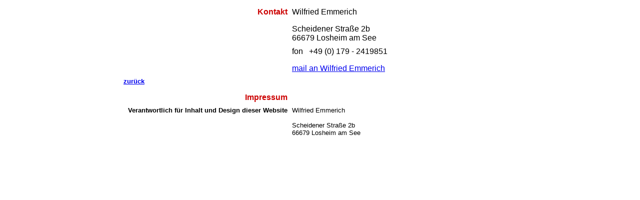

--- FILE ---
content_type: text/html
request_url: http://e-opt.de/impressum.htm
body_size: 766
content:
<html>
<head>
<title>Wilfried Emmerich</title>
<meta http-equiv="Content-Type" content="text/html; charset=iso-8859-1">
</head>

<body bgcolor="#FFFFFF" text="#000000">
<div align="center"> 
  
  <table width="800" border="0" cellspacing="5" cellpadding="2" >
    <tr valign="top"> 
      <td width="328" align="right"> 
        <div align="right"><font face="Arial, Helvetica, sans-serif"><b><font color="#CC0000">Kontakt</font></b></font></div>
      </td>
      <td width="449"> 
        <p><font face="Arial, Helvetica, sans-serif">Wilfried Emmerich</font></p>
        <p><font face="Arial, Helvetica, sans-serif">Scheidener Straße 2b<br>
          66679 Losheim am See</font></p>
      </td>
    </tr>
    <tr valign="top"> 
      <td width="328" align="right"><font face="Arial, Helvetica, sans-serif"></font></td>
      <td width="449"> 
        <p><font face="Arial, Helvetica, sans-serif">fon&nbsp;&nbsp; +49 (0) 179 - 2419851 </font></p>
        <p><a href="mailto:maler@w-emmerich.de"><font face="Arial, Helvetica, sans-serif">mail 
          an Wilfried Emmerich</font></a></p>
        </td>
    </tr>
	<tr valign="top"> 
      <td width="328" align="right"> 
        <p align="left" ><font face="Arial, Helvetica, sans-serif" size="2"><b><a href="index.htm">zur&uuml;ck</a></b></font></p>
        <p align="right" ><b><font face="Arial, Helvetica, sans-serif" color="#CC0000">Impressum</font></b></p>
      </td>
      <td width="449">&nbsp;</td>
    </tr>
    <tr valign="top"> 
      <td width="328" align="right"> 
        <p><font face="Arial, Helvetica, sans-serif" size="2"><b>Verantwortlich 
          für Inhalt und Design dieser Website</b></font></p>
      </td>
      <td width="449"><font face="Arial, Helvetica, sans-serif" size="2"> 
        Wilfried Emmerich<br />
        <br />
        Scheidener Straße 2b<br />
        66679 Losheim am See</font></td>
    </tr>
  </table>
  <p>&nbsp;</p>
  <p class="textl" align="left">&nbsp;</p>
  <p class="textl" align="left">&nbsp;</p>
  <p align="left">&nbsp;</p>
  <p class="textl" align="left"><font face="Arial, Helvetica, sans-serif"><span class="graufett"></span><br />
    </font></p>
  <p align="left"><font face="Arial, Helvetica, sans-serif"><b><br>
    </b></font></p>
  <p align="left">&nbsp;</p>
</div>
</body>
</html>
